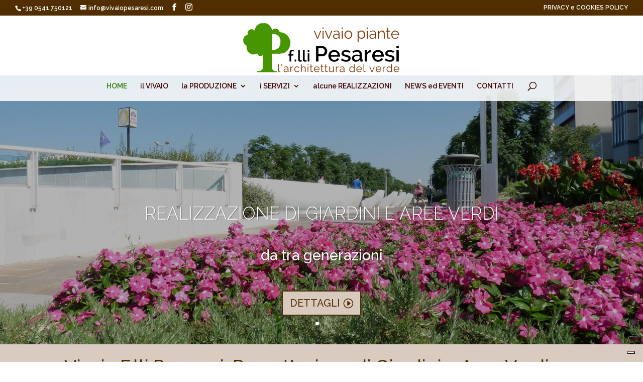

--- FILE ---
content_type: text/css
request_url: https://www.vivaiopesaresi.com/wp-content/et-cache/39/et-core-unified-deferred-39.min.css?ver=1765535148
body_size: 4476
content:
.et_pb_section_3.et_pb_section,.et_pb_section_6.et_pb_section{padding-top:0px;padding-right:0px;padding-bottom:0px;padding-left:0px}.et_pb_fullwidth_header_1.et_pb_fullwidth_header .header-content h1,.et_pb_fullwidth_header_1.et_pb_fullwidth_header .header-content h2.et_pb_module_header,.et_pb_fullwidth_header_1.et_pb_fullwidth_header .header-content h3.et_pb_module_header,.et_pb_fullwidth_header_1.et_pb_fullwidth_header .header-content h4.et_pb_module_header,.et_pb_fullwidth_header_1.et_pb_fullwidth_header .header-content h5.et_pb_module_header,.et_pb_fullwidth_header_1.et_pb_fullwidth_header .header-content h6.et_pb_module_header,.et_pb_fullwidth_header_2.et_pb_fullwidth_header .header-content h1,.et_pb_fullwidth_header_2.et_pb_fullwidth_header .header-content h2.et_pb_module_header,.et_pb_fullwidth_header_2.et_pb_fullwidth_header .header-content h3.et_pb_module_header,.et_pb_fullwidth_header_2.et_pb_fullwidth_header .header-content h4.et_pb_module_header,.et_pb_fullwidth_header_2.et_pb_fullwidth_header .header-content h5.et_pb_module_header,.et_pb_fullwidth_header_2.et_pb_fullwidth_header .header-content h6.et_pb_module_header{font-family:'Raleway',Helvetica,Arial,Lucida,sans-serif;font-size:36px;color:#7d2800!important}.et_pb_fullwidth_header_1.et_pb_fullwidth_header .et_pb_fullwidth_header_subhead,.et_pb_fullwidth_header_2.et_pb_fullwidth_header .et_pb_fullwidth_header_subhead{font-family:'Raleway',Helvetica,Arial,Lucida,sans-serif;font-size:20px;color:#227200!important}.et_pb_fullwidth_header.et_pb_fullwidth_header_1,.et_pb_fullwidth_header.et_pb_fullwidth_header_2,.et_pb_fullwidth_portfolio_0{background-color:#dacbc1}.et_pb_fullwidth_header_1,.et_pb_fullwidth_header_2{padding-top:15px;padding-bottom:10px}.et_pb_section_4.et_pb_section{padding-top:11px;padding-right:0px;padding-bottom:0px;padding-left:0px;background-color:#DACBC1!important}.et_pb_row_1{border-color:#512e00}.et_pb_row_1.et_pb_row{padding-top:0px!important;padding-right:0px!important;padding-bottom:27px!important;padding-left:0px!important;padding-top:0px;padding-right:0px;padding-bottom:27px;padding-left:0px}.et_pb_image_0 .et_pb_image_wrap{border-width:5px;border-style:solid;border-color:RGBA(255,255,255,0)}.et_pb_image_0,.et_pb_image_1,.et_pb_image_2,.et_pb_image_3{text-align:center}.et_pb_blurb_0.et_pb_blurb .et_pb_module_header,.et_pb_blurb_0.et_pb_blurb .et_pb_module_header a,.et_pb_blurb_1.et_pb_blurb .et_pb_module_header,.et_pb_blurb_1.et_pb_blurb .et_pb_module_header a,.et_pb_blurb_2.et_pb_blurb .et_pb_module_header,.et_pb_blurb_2.et_pb_blurb .et_pb_module_header a,.et_pb_blurb_3.et_pb_blurb .et_pb_module_header,.et_pb_blurb_3.et_pb_blurb .et_pb_module_header a{font-size:20px;color:#512e00!important}.et_pb_blurb_0.et_pb_blurb .et_pb_blurb_description,.et_pb_blurb_1.et_pb_blurb .et_pb_blurb_description,.et_pb_blurb_2.et_pb_blurb .et_pb_blurb_description,.et_pb_blurb_3.et_pb_blurb .et_pb_blurb_description{text-align:justify}.et_pb_blurb_0.et_pb_blurb,.et_pb_blurb_1.et_pb_blurb,.et_pb_blurb_2.et_pb_blurb,.et_pb_blurb_3.et_pb_blurb{font-size:16px;color:#000000!important}.et_pb_button_1,.et_pb_button_1:after,.et_pb_button_2,.et_pb_button_2:after,.et_pb_button_3,.et_pb_button_3:after,.et_pb_button_4,.et_pb_button_4:after{transition:all 300ms ease 0ms}.et_pb_image_1 .et_pb_image_wrap{border-style:solid;border-color:#FFFFFF}.et_pb_image_2 .et_pb_image_wrap,.et_pb_image_3 .et_pb_image_wrap{border-style:solid;border-color:#512E00}.et_pb_section_5.et_pb_section{padding-top:4px;padding-right:0px;padding-bottom:0px;padding-left:0px;background-color:#B18F7C!important}.et_pb_number_counter_0.et_pb_number_counter .percent p{color:#512e00!important}.et_pb_number_counter_1.et_pb_number_counter .percent p{color:#514f4a!important}.et_pb_number_counter_2.et_pb_number_counter .percent p{color:#136332!important}.et_pb_number_counter_3.et_pb_number_counter .percent p{color:#912600!important}.et_pb_fullwidth_portfolio.et_pb_fullwidth_portfolio_0 .et_pb_portfolio_image .et_overlay:before{font-family:ETmodules!important;font-weight:400!important}@media only screen and (max-width:980px){.et_pb_image_0 .et_pb_image_wrap img,.et_pb_image_1 .et_pb_image_wrap img,.et_pb_image_2 .et_pb_image_wrap img,.et_pb_image_3 .et_pb_image_wrap img{width:auto}}@media only screen and (max-width:767px){.et_pb_image_0 .et_pb_image_wrap img,.et_pb_image_1 .et_pb_image_wrap img,.et_pb_image_2 .et_pb_image_wrap img,.et_pb_image_3 .et_pb_image_wrap img{width:auto}}

--- FILE ---
content_type: application/javascript; charset=utf-8
request_url: https://cs.iubenda.com/cookie-solution/confs/js/69021210.js
body_size: -244
content:
_iub.csRC = { consApiKey: 'Rkccgq2VfQXB0naV1k1t8NZv1xRYQJrG', showBranding: false, publicId: '8a0f87e6-6db6-11ee-8bfc-5ad8d8c564c0', floatingGroup: false };
_iub.csEnabled = true;
_iub.csPurposes = [4,3,1];
_iub.cpUpd = 1532011524;
_iub.csT = 1.0;
_iub.googleConsentModeV2 = true;
_iub.totalNumberOfProviders = 2;
